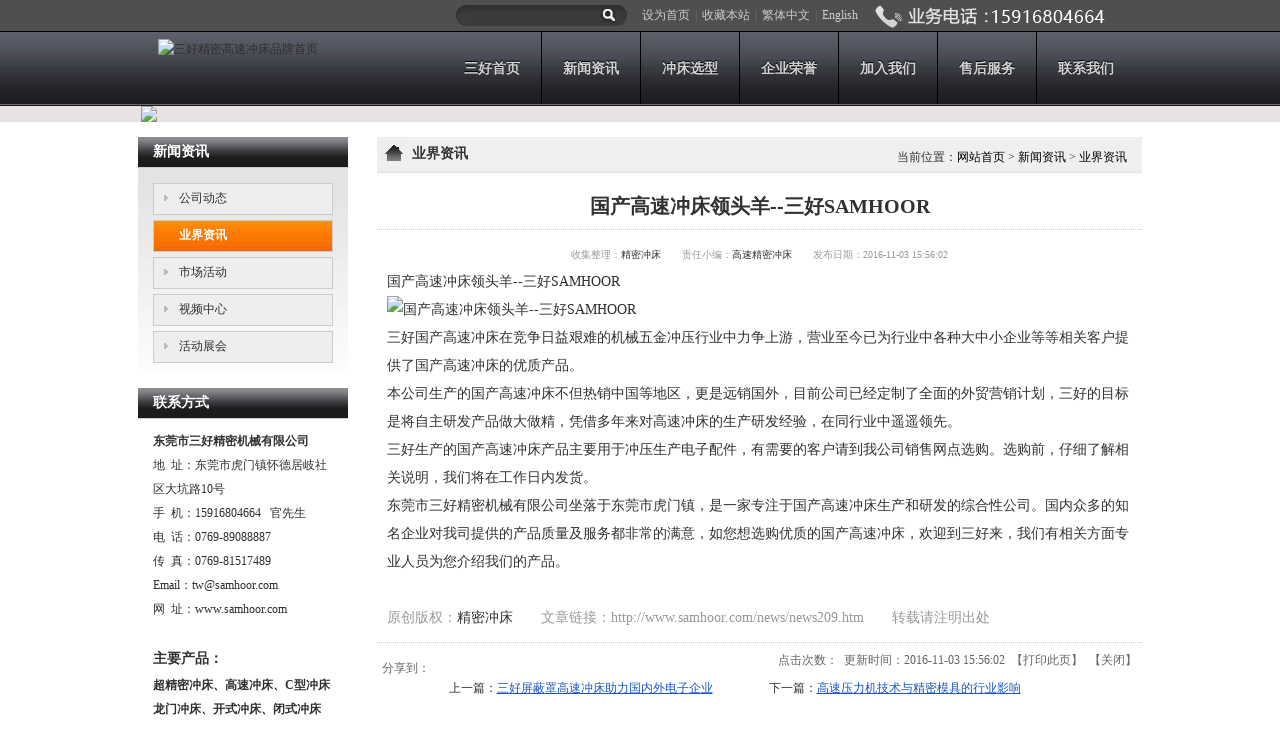

--- FILE ---
content_type: text/html
request_url: https://www.samhoor.com/news/news209.htm
body_size: 3935
content:
<!DOCTYPE HTML>
<html>
<head>
<meta name="renderer" content="webkit">
<meta charset="utf-8" />
<meta http-equiv="X-UA-Compatible" content="IE=edge,chrome=1">
<script type="text/javascript">var met_wap_tpa=1,met_wap_tpb=0,met_wap_url='',mobile_lang='cn',mobile_prefix='https://www.samhoor.com:443/news/shownews.php?id=209&lang=cn';</script>
<script src="../public/js/mobile.js" type="text/javascript"></script>
<title>国产高速冲床领头羊--三好SAMHOOR-三好高速冲床 Taiwan Technology</title>
<meta name="description" content="国产高速冲床领头羊--三好SAMHOOR三好国产高速冲床在竞争日益艰难的机械五金冲压行业中力争上游，营业至今已为行业中各种大中小企业等等相关客户提供了国产高速冲床的优质产品。本公司生产的国产高速冲床不但热销中国等地区，更是远销国外，目前公司已经定制了全面的外贸营销计划，三好的目标是将自主研发产品做大做精，凭借多年来对高速冲床的生产研发经验，在同行业中遥遥领先。三好生产的国产高速冲床产品主要用于冲压" />
<meta name="keywords" content="冲床|高速冲床|高速冲压机|冲床品牌" />
<meta name="generator" content="SAMHOOR" />
<link href="../favicon.ico" rel="shortcut icon" />
<link rel="stylesheet" type="text/css" href="../public/ui/met/css/metinfo_ui.css" id="metuimodule" data-module ="2" />
<link rel="stylesheet" type="text/css" href="../templates/metv5s/images/css/metinfo.css" />
<script src="../public/js/jQuery1.7.2.js" type="text/javascript"></script>
<script src="../public/ui/met/js/metinfo_ui.js" type="text/javascript"></script>
<script src="../public/js/ch.js" type="text/javascript"></script>
<!--[if IE]>
<script src="../public/js/html5.js" type="text/javascript"></script>
<![endif]-->
</head>
<link href="../favicon.ico" rel="shortcut icon" />
<link rel="stylesheet" type="text/css" href="../metinfo.css"  />


<body>
<div class="ds">../sitemap.html</div>
    <header>
	    <div class="inner search-otnav">
		     <dl>
			     <dt><form method="get" name="myform1" action="../search/search.php?lang=cn"  target="_self"><input type="hidden" name="lang" value='cn'/>&nbsp;<input type="hidden" name="searchtype" value='0'/>&nbsp;<span class='navsearch_input'><input type="text" name="searchword" size='20'/></span>&nbsp;<input class='searchimage' type='image' src="../searchbt.jpg"  /></form></dt>
				 <dd><a href='#' onclick='SetHome(this,window.location,"非IE浏览器不支持此功能，请手动设置！");' style='cursor:pointer;' title='设为首页'  >设为首页</a><span>|</span><a href='#' onclick='addFavorite("非IE浏览器不支持此功能，请手动设置！");' style='cursor:pointer;' title='收藏本站'  >收藏本站</a><span>|</span><a class="fontswitch" id="StranLink" href="javascript:StranBody()">繁体中文</a><span>|</span><a href="../en/"  title='English'  >English</a></dd><dd><img src="../1353488072.png"  alt="SAMHOOR精密高速冲床服务热线" title="SAMHOOR精密高速冲床服务热线"/></dd>
			 </dl>
			 <div class="clear"></div>
		</div>
		<div class="lo-nav">
		    <div class="inner">
			     <div class="top-logo">

				    <a href="http://www.samhoor.com/"  title="国产高速冲床领头羊--三好SAMHOOR-三好高速冲床 Taiwan Technology" id="web_logo">
					    <img src="../upload/201207/1342516579.png"  alt="三好精密高速冲床品牌首页" title="三好精密高速冲床品牌首页" style="margin:8px 0px 0px 20px;" />
				    </a>

			     </div>
			     <nav id="mainmenu"><ul class="list-none">
                 
             
                 <li id='nav_1' style='width:99px;' ><a href="http://www.samhoor.com/"  title='三好首页' class='nav'><span>三好首页</span></a>
                 <dl>


<dd><a href='../about/'  title='公司简介' 0>公司简介</a></dd><dd><a href='../about/fazhanlicheng.htm'  title='发展历程' 0>发展历程</a></dd><dd><a href='../about/changjiashijing.htm'  title='厂家实景' 0>厂家实景</a></dd>

                
                 </dl></li>
                 
                 
                 <li class="line"></li>
                 
                 <li id='nav_2' style='width:98px;' ><a href="../news/"  0 title='新闻资讯' class='hover-none nav'><span>新闻资讯</span></a>
                 <dl>


<dd><a href='../news/gsdt_1.htm'  title='公司动态' 0>公司动态</a></dd><dd><a href='../news/yjzx_1.htm'  title='业界资讯' 0>业界资讯</a></dd><dd><a href='../news/schd_1.htm'  title='市场活动' 0>市场活动</a></dd><dd><a href='../news/video_1.htm'  title='视频中心' 0>视频中心</a></dd><dd><a href='../news/news_100_1.htm'  title='活动展会' 0>活动展会</a></dd>

                 </dl></li>
                 
                 <li class="line"></li>
                 <li id='nav_3' style='width:98px;' ><a href="../product/"  0 title='冲床选型' class='hover-none nav'><span>冲床选型</span></a><dl>


<dd><a href='../product/product_6_1.htm'  title='按冲床类型' 0>按冲床类型</a></dd><dd><a href='../product/product_61_1.htm'  title='按冲压产品' 0>按冲压产品</a></dd><dd><a href='../product/product_7_1.htm'  title='按冲床吨位' 0>按冲床吨位</a></dd><dd><a href='../product/product_8_1.htm'  title='按冲压速度' 0>按冲压速度</a></dd><dd><a href='../product/product_9_1.htm'  title='按圆导柱数' 0>按圆导柱数</a></dd><dd><a href='../product/product_12_1.htm'  title='按模具行程' 0>按模具行程</a></dd>

                 
                 </dl></li><li class="line"></li>
                 
                 
                 <li id='nav_103' style='width:98px;' ><a href="../case/"  0 title='企业荣誉' class='hover-none nav'><span>企业荣誉</span></a><dl>      

<dd><a href='../case/zzzs_1.htm'  title='资质证书' 0>资质证书</a></dd><dd><a href='../case/khal_1.htm'  title='客户案例' 0>客户案例</a></dd><dd><a href='../case/hzhb_1.htm'  title='合作伙伴' 0>合作伙伴</a></dd>
</dl></li><li class="line"></li>
                 
                 
                 <li id='nav_106' style='width:98px;' ><a href="../join/"  0 title='加入我们' class='hover-none nav'><span>加入我们</span></a><dl>


<dd><a href='../join'  title='招商加盟' 0>招商加盟</a></dd><dd><a href='../job'  title='人才招募' 0>人才招募</a></dd><dd><a href='../member/'  title='会员中心' 0>会员中心</a></dd>

       </dl></li><li class="line"></li>
                 
                 
                 <li id='nav_110' style='width:98px;' ><a href="../after-sales/"  0 title='售后服务' class='hover-none nav'><span>售后服务</span></a><dl>

<dd><a href='../message/'  title='常见问答' 0>常见问答</a></dd><dd><a href='../customer/'  title='在线售后' 0>在线售后</a></dd><dd><a href='../download/'  title='下载中心' 0>下载中心</a></dd>
</dl></li><li class="line"></li>
                 
                 
                 <li id='nav_118' style='width:98px;' ><a href="../contact/"  0 title='联系我们' class='hover-none nav'><span>联系我们</span></a><dl>

<dd><a href='../contact'  title='联系方式' 0>联系方式</a></dd><dd><a href='../feedback/'  title='在线留言' 0>在线留言</a></dd>
</dl>
                 </li></ul></nav>
		    </div>
		</div>
	</header>


<div class='flashx'>
<div class='met_flash' style='width:1000px;'><div class='flash'>
<li><a href='../about/changjiashijing.htm' target='_blank' title='三好精密高速冲床生产厂家工厂实景'>
<img src='../upload/201409/1411964308.jpg' alt='三好精密高速冲床生产厂家工厂实景' width='1000' height='270'></a></li>
</div></div></div>



<div class="sidebar inner">

    <div class="sb_nav">
			<h3 class='title myCorner' data-corner='top 5px'>新闻资讯</h3>

            
            <div class="active nynavbg" id="sidebar" data-csnow="5" data-class3="0" data-jsok="2">
            <dl class="list-none navnow"><dt id='part2_56' ><a href='../news/gsdt_1.htm' target='_blank' title='公司动态' class="zm"><span>公司动态</span></a></dt></dl><dl class="list-none navnow"><dt id='part2_5' class='on'><a href='../news/yjzx_1.htm' target='_blank' title='业界资讯' class="zm"><span>业界资讯</span></a></dt></dl><dl class="list-none navnow"><dt id='part2_4' ><a href='../news/schd_1.htm' target='_blank' title='市场活动' class="zm"><span>市场活动</span></a></dt></dl><dl class="list-none navnow"><dt id='part2_63' ><a href='../news/video_1.htm' target='_blank' title='视频中心' class="zm"><span>视频中心</span></a></dt></dl><dl class="list-none navnow"><dt id='part2_100' ><a href='../news/news_100_1.htm'  title='活动展会' class="zm"><span>活动展会</span></a></dt></dl><div class="clear"></div></div>
   <h3 class='title line myCorner' data-corner='top 5px'>联系方式</h3>		
			<div class="active editor"><div>
	<strong>东莞市三好精密机械有限公司</strong><br />
	地&nbsp; 址：东莞市虎门镇怀德居岐社区大坑路10号<br />
	手&nbsp; 机：15916804664&nbsp; &nbsp;官先生</div>
<div>
	电 &nbsp;话：0769-89088887</div>
<div>
	传&nbsp; 真：0769-81517489</div>
<div>
	Email：tw@samhoor.com</div>
<div>
	网 &nbsp;址：www.samhoor.com<br />
	<br />
	<strong><span style="font-size: 14px">主要产品：</span><br />
	超精密冲床、高速冲床、C型冲床<br />
	龙门冲床、开式冲床、闭式冲床</strong></div>
<br />
<p>
	&mdash;&mdash;&ldquo;三好精密机械&rdquo;基始于2000年，专注于精密冲床、高速冲床等冲压成型设备的研发生产。<br />
	专注、专业、高品质！</p>

<div class="clear"></div></div>
    </div>
  
    <div class="sb_box">
	     <h3 class="title myCorner" data-corner='top 5px'>
			<div class="position">当前位置：<a href="http://www.samhoor.com/" title="网站首页">网站首页</a> &gt; <a href=../news/ >新闻资讯</a> > <a href=../news/yjzx_1.htm >业界资讯</a></div>
			<span>业界资讯</span>
		</h3>
		<div class="clear"></div>

        <div class="active" id="shownews">
        
          <h1 class="title">国产高速冲床领头羊--三好SAMHOOR</h1>
            <div class="editor"><div align="center"><font color="#999999" size="-2">收集整理：<a href="http://www.samhoor.com">精密冲床</a>&nbsp;&nbsp;&nbsp;&nbsp;&nbsp;&nbsp;&nbsp;责任小编：<a href="http://www.samhoor.com">高速精密冲床</a>&nbsp;&nbsp;&nbsp;&nbsp;&nbsp;&nbsp;&nbsp;发布日期：2016-11-03 15:56:02</font></div><div><p>
	国产高速冲床领头羊--三好SAMHOOR<br />
	<img alt="国产高速冲床领头羊--三好SAMHOOR" src="https://samhoor.com/upload/images/20161103_160415.jpg" style="width: 750px; height: 750px;" title="国产高速冲床领头羊--三好SAMHOOR" /><br />
	三好国产高速冲床在竞争日益艰难的机械<a title='五金冲压' target='_blank' href='http://www.samhoor.com/news/news122.htm' class='seolabel'>五金冲压</a>行业中力争上游，营业至今已为行业中各种大中小企业等等相关客户提供了国产高速冲床的优质产品。<br />
	本公司生产的国产高速冲床不但热销中国等地区，更是远销国外，目前公司已经定制了全面的外贸营销计划，三好的目标是将自主研发产品做大做精，凭借多年来对高速冲床的生产研发经验，在同行业中遥遥领先。<br />
	三好生产的国产高速冲床产品主要用于冲压生产电子配件，有需要的客户请到我公司销售网点选购。选购前，仔细了解相关说明，我们将在工作日内发货。</p>
<p>
	东莞市三好精密机械有限公司坐落于东莞市虎门镇，是一家专注于国产高速冲床生产和研发的综合性公司。国内众多的知名企业对我司提供的产品质量及服务都非常的满意，如您想选购优质的国产高速冲床，欢迎到三好来，我们有相关方面专业人员为您介绍我们的产品。<br />
	&nbsp;</p>
</div><font color="#999999">原创版权：<a href="http://www.samhoor.com">精密冲床</a>&nbsp;&nbsp;&nbsp;&nbsp;&nbsp;&nbsp;&nbsp;文章链接：http://www.samhoor.com/news/news209.htm&nbsp;&nbsp;&nbsp;&nbsp;&nbsp;&nbsp;&nbsp;转载请注明出处</font><div class="clear"></div></div>
			<div class="met_hits"><div class='metjiathis'><div class="jiathis_style"><span class="jiathis_txt">分享到：</span><a class="jiathis_button_icons_1"></a><a class="jiathis_button_icons_2"></a><a class="jiathis_button_icons_3"></a><a class="jiathis_button_icons_4"></a><a class="jiathis_button_icons_5"></a><a href="http://www.jiathis.com/share" class="jiathis jiathis_txt jtico jtico_jiathis" target="_blank"></a></div><script type="text/javascript" src="http://v3.jiathis.com/code/jia.js?uid=1346378669840136" charset="utf-8"></script></div>点击次数：<span><script language='javascript' src='../include/hits.php?type=news&id=209'></script></span>&nbsp;&nbsp;更新时间：2016-11-03 15:56:02&nbsp;&nbsp;【<a href="javascript:window.print()">打印此页</a>】&nbsp;&nbsp;【<a href="javascript:self.close()">关闭</a>】</div>
            <div class="met_page">上一篇：<a href='news211.htm' >三好屏蔽罩高速冲床助力国内外电子企业</a>&nbsp;&nbsp;下一篇：<a href='news207.htm' >高速压力机技术与精密模具的行业影响</a></div>
        </div>

    </div>
    <div class="clear"></div>
</div>
<!--<!--
-->

<footer data-module="10001" data-navdown="10001" data-classnow="10001">

	<div class="inner">

	<div class="foot-nav">

		    <a href="../join/"  0 title='加入我们'>加入我们</a><span>&nbsp;</span><a href="../feedback/"  0 title='在线留言'>在线留言</a><span>&nbsp;</span><a href="../sitemap/"   title='网站地图'>网站地图</a><span>&nbsp;</span><a href="../search/"  0 title='站内搜索'>站内搜索</a><span>&nbsp;</span><a href="../other/"  0 title='其它周边'>其它周边</a>

			<img src="../1353488072.png"  alt="服务热线" title="服务热线"/>

		</div>

		<div class="foot-text">

			<p><p>
	SAMHOOR--东莞市三好精密机械有限公司 www.samhoor.com 版权所有 粤ICP备08065839号</p>
<p>
	东莞市虎门镇怀德居岐社区大坑路10号&nbsp;&nbsp;&nbsp; 邮政编码：523933&nbsp;&nbsp;&nbsp;</p>
<p>
	电话：+86-15916804664&nbsp; &nbsp; &nbsp;传真：+86-0769-81517489 &nbsp;&nbsp; &nbsp; Email：server@samhoor.com</p>
<p>
	SAMHOOR大陆生产厂家研发制造：精密冲床、<a href="https://www.samhoor.com" target="_blank"><strong>高速冲床</strong></a>、C型冲床、龙门冲床、开式冲床、闭式冲床</p>
</p>





		</div>

		<div class="clear"></div>

	</div>

    

</footer>







<script src="../fun.inc.js"  type="text/javascript"></script>

<script type="text/javascript" src="../fixPNG.js" ></script> 

<script type="text/javascript">

$(document).ready(function(){



	if($.browser.msie){

		$(".fixpng").fixPNG();

	};

	

});

</script>









</body>

</html>

<!--
-->

--- FILE ---
content_type: text/css
request_url: https://www.samhoor.com/metinfo.css
body_size: 6275
content:
/*#文件名称:metinfo.css #MetInfo企业网站管理系统 #Copyright (C) 长沙米拓信息技术有限公司 (http://www.metinfo.cn). All rights reserved.*/
/*初始化*/
body,h1,h2,h3,h4,h5,h6,dl,dt,li,dd,th,td,p,pre,.hj_pic,.hj_pic ul,form,input,button,textarea,hr{margin:0;padding:0;}h1,h2,h3,h4,h5,h6{font-size:100%;}img{border:0;}button,input,select,textarea{font-size:100%;}
ul,ol{ padding-left:40px;}
html,body{ font:12px/1.8 'Microsoft YaHei',Tahoma,Verdana,'Simsun';color:#313131; background:#fff; -webkit-text-size-adjust:none;}
a{ color:#303030; text-decoration:none;}
a:hover{ color:#F60; text-decoration:none;}
/*全局样式*/
.clear{ clear:both;}
.inner{ width:1004px; margin:0 auto; position:relative;}
.list-none{ list-style:none; padding:0px; margin:0px;}
.editor{ line-height:2;}
.editor ul,.editor ol{ padding:0px 0px 0px 25px; margin:0px;}
.editor a{ color:#303030; text-decoration:none;}
.button{ display: inline-block; zoom: 1; *display: inline; vertical-align: baseline; margin: 0 2px; outline: none; cursor: pointer; text-align: center; text-decoration: none; font: 14px/100% Arial, Helvetica, sans-serif; padding: .5em 2em .55em; text-shadow: 0 1px 1px rgba(0,0,0,.3); -webkit-border-radius: .5em; -moz-border-radius: .5em; border-radius: .5em; -webkit-box-shadow: 0 1px 2px rgba(0,0,0,.2); -moz-box-shadow: 0 1px 2px rgba(0,0,0,.2); box-shadow: 0 1px 2px rgba(0,0,0,.2);}
.button:hover { text-decoration: none; color:#fff;}
.button:active { position: relative; top: 1px;}
.orange{
	color: #fef4e9;
	border: solid 1px #da7c0c;
	background: #f78d1d;
	background: -webkit-gradient(linear, left top, left bottom, from(#faa51a), to(#f47a20));
	background: -moz-linear-gradient(top,  #faa51a,  #f47a20);
	filter:  progid:DXImageTransform.Microsoft.gradient(startColorstr='#faa51a', endColorstr='#f47a20');
}
.orange:hover {
	background: #f47c20;
	background: -webkit-gradient(linear, left top, left bottom, from(#f88e11), to(#f06015));
	background: -moz-linear-gradient(top,  #f88e11,  #f06015);
	filter:  progid:DXImageTransform.Microsoft.gradient(startColorstr='#f88e11', endColorstr='#f06015');
}
.orange:active {
	color: #fcd3a5;
	background: -webkit-gradient(linear, left top, left bottom, from(#f47a20), to(#faa51a));
	background: -moz-linear-gradient(top,  #f47a20,  #faa51a);
	filter:  progid:DXImageTransform.Microsoft.gradient(startColorstr='#f47a20', endColorstr='#faa51a');
}
input.input-text,input.input-file,input.code,textarea {
    padding: 4px;
    font-size: 15px;
    outline: none;
    text-shadow: 0px 1px 0px #fff;
    -webkit-border-radius: 3px;
    -moz-border-radius: 3px;
    border-radius: 3px;
    border: 1px solid #ccc;
    -webkit-transition: .3s ease-in-out;
    -moz-transition: .3s ease-in-out;
    -o-transition: .3s ease-in-out;
	background:#fff url("dt-10.gif") repeat-x left top;
}
input.input-text:focus,input.input-file:focus,input.code:focus,textarea:focus {
     border: 1px solid #fafafa;
     -webkit-box-shadow: 0px 0px 6px #007eff;
     -moz-box-shadow: 0px 0px 5px #007eff;
     box-shadow: 0px 0px 5px #007eff;
}
td.text{ width:20%; padding:6px 5px 6px 0px; text-align:right; font-size:14px; font-weight:bold;}
td.input{ padding:6px 8px;}
td.input input{ margin-right:8px;}
td.input .info{ padding-left:15px; color:#f00;}
td.input img{ position:relative; bottom:1px;}
td.submint{ padding:10px;}
/*头部*/
header{ background:#4f4f4f;zoom:1; position:relative;z-index:111;}
.search-otnav dl{ float:right; height:25px;zoom:1; padding-top:5px; padding-bottom:1px; padding-right:30px;overflow:hidden;}
.search-otnav dl dt,.search-otnav dl dd{ float:left; height:35px;zoom:1;}
.search-otnav dl dd{ padding-left:15px;}
.search-otnav dl dd span{ color:#6e6e6e; padding:0px 5px;}
.search-otnav dl dd a{ color:#ccc;}
.search-otnav dl dt{width:171px; height:35px; overflow:hidden;padding:0px; margin:0px; zoom:1;background:url("searchbg.jpg") no-repeat left top;}
.search-otnav span.navsearch_input input{ position:relative; top:-4px;width:135px;overflow:hidden; background:none; border:none; overflow:hidden; outline:none; color:#efefef;}
.search-otnav input.searchimage{padding-top:2px;}
.top-logo{ float:left;}
.lo-nav{ background:url("to-navbg.jpg") repeat-x left top; height:75px;zoom:1;}
.lo-nav nav{ float:right;width:700px;}
.lo-nav nav ul{ width:100%; height:75px;zoom:1;}
.lo-nav nav ul li{ float:left; display:inline; height:75px; line-height:75px; white-space:nowrap; position:relative;text-align:center;z-index:11111;}
.lo-nav nav ul li.line{ width:1px; height:73px; overflow:hidden; background:#000;}
.lo-nav nav a{ font-size:14px; font-weight:bold; color:#d2d2d2; text-shadow:0px -1px 0px #000;}
.lo-nav nav .navdown,.lo-nav nav .hover{ background:url("hover-downbg.jpg") repeat-x left top;}
.lo-nav nav .navdown a,.lo-nav nav .hover a{ color:#fff;}
.lo-nav nav dl{ position:absolute; display:none; background:#555863;opacity:.75;filter:alpha(opacity=75);z-index:999999;}
.lo-nav nav dl dd{ line-height:2.5;}
.lo-nav nav dl dd a{ display:block; color:#fff;}
.lo-nav nav dl dd a:hover{ background:#000;}
.flashx{ width:100%;overflow: hidden; background:url("flashbg.png") repeat-x left top;}
.met_flash{ margin:0px auto;font-size:0px;}
.met_flash ul{ list-style:none; margin:0px; padding:0px;} 
/*--首页新闻公告--*/
.public{ position:relative; width:100%;background:none; height:30px;zoom:1;margin-top:-30px;z-index:40;}
.public .con{ height:30px;overflow:hidden;zoom:1;}
.public h3.ti{ width:auto;height:30px; line-height:30px;}
.public h3.ti span{font-weight:bold; font-size:15px; color:#727170; padding-left:7px;}
.public .soroll{width:700px; height:30px; line-height:30px; overflow:hidden;padding-left:5px;}
.public .soroll ul{ list-style:none;}
.public .soroll ul li a{ color:#727170;}
.public .soroll ul li a:hover{ text-decoration:underline;}
.public .soroll ul li span{ padding-left:10px; color:#727170;}
/*首页*/
.index{ background:#fff url("bg.jpg") repeat-x left top; padding:5px 0px 30px 0px;}
.S-product h3{ height:30px; border-bottom:1px solid #3f4143;zoom:1; width:988px;}
.S-product h3 a.More{float:right; background:url("more1_03.png") no-repeat left 5px; padding-left:20px; padding-right:20px; font-weight:normal; font-size:14px; color:#000;}
ul#Hbot li{ float:left; display:block;}
ul#Hbot li{ height:38px; background:url("productti-hover_03.png") no-repeat left top; padding-left:21px;}
ul#Hbot li span{display:block; cursor:pointer; height:38px; line-height:30px; background:url("productti-hoverri.png") no-repeat right top;padding-right:26px; color:#fff; font-size:14px;}
ul#Hbot li span a{ color:#fff;}

ul#Hbot1 li{ float:left; display:block;}
ul#Hbot1 li{ height:38px; background:url("productti-hover_03.png") no-repeat left top; padding-left:21px;}
ul#Hbot1 li span{display:block; cursor:pointer; height:38px; line-height:30px; background:url("productti-hoverri.png") no-repeat right top;padding-right:26px; color:#fff; font-size:14px;}
ul#Hbot1 li span a{ color:#fff;}

*html ul#Hbot li{ height:30px;width:60px; white-space:nowrap; background:url("protiie6lf.gif") no-repeat left top;}    
*html ul#Hbot li span{ height:30px;background:url("protiie6.gif") no-repeat right top; padding-right:21px;}
ul#Hbot li.dyti{ margin-left:-1px;}
ul#Hbot li.jxti{ margin-left:-8px;}
ul#Hbot li.hover{ background:url("product-tibg_03.png") no-repeat left top;}
ul#Hbot li.hover span{ background:url("product-tibgri.png") no-repeat right top; color:#000;}
ul#Hbot li.hover span a{ color:#000;}
*html ul#Hbot li.dyti{ margin-left:0px;}
*html ul#Hbot li.jxti{ margin-left:0px;}   
*html ul#Hbot li.hover{ background:url("protiie6hoverlf.gif") no-repeat left top;}
*html ul#Hbot li.hover span{ background:url("protiie6hover.gif") no-repeat right top;}  
#Bov{ padding:10px 0px;}
#Bov .p-img{ float:left; display:inline; width:334px; height:175px; overflow:hidden; background:url("probg.png") no-repeat left top;zoom:1; margin:3px 0px;}
#Bov .p-img a.proimg{ float:left; display:block; width:145px; margin-left:6px; margin-top:20px; overflow:hidden;}
*html #Bov .p-img a.proimg{ margin-left:0px;}
#Bov .p-img img{ float:left;}
#Bov .p-img .N-Feature{ float:right; padding-left:10px; padding-top:20px; padding-right:20px;zoom:1;}
#Bov .N-Feature .proname a{ font-size:14px; color:#000;}
#Bov .N-Feature .proname a:hover{ color:#F60; text-decoration:underline;}
#Bov .N-Feature .Pmore{ float:right;display:block; cursor:pointer; width:45px; height:11px; line-height:40px; overflow:hidden; background:url("pmore.gif") no-repeat left top; margin-right:5px;}
#ab-new{ margin-top:10px;}
#ab-new .S-about{ float:left; width:444px; overflow:hidden;}
#ab-new .S-about h3.ti{ background:url("abtibg.gif") repeat-x left top; height:41px;zoom:1;}
#ab-new .S-about h3.ti a.More{ float:right; width:30px; height:9px; line-height:40px; overflow:hidden; background:url("amore.gif") no-repeat left top; cursor:pointer; margin-top:12px;}
#ab-new .S-about h3.ti span{ margin-left:-1px; float:left; display:block; height:41px; line-height:32px; background:url("abtilf.png") no-repeat left top; padding-left:37px;}
#ab-new .S-about h3.ti span i{ font-style:normal; display:block; height:41px; background:url("abtiri.png") no-repeat right top;padding-right:25px; color:#fff; font-size:14px;}
#ab-new .S-about h3.ti span i a{ color:#fff;}
*html #ab-new .S-about h3.ti span{ height:33px; line-height:33px;width:60px; white-space:nowrap; background:url("abouttiie6lf.gif") no-repeat left top;}
*html #ab-new .S-about h3.ti span i{ height:33px; background:url("abouttiie6.gif") no-repeat right top;}
#ab-new .S-about .abinfo{ padding:5px 0px;}
#ab-new .S-otnew{ float:right; width:504px; overflow:hidden;}
#ab-new .S-otnew1{ float:left; width:480px; overflow:hidden;}
#ab-new .S-otnew .Ti{ height:32px; border-bottom:1px solid #515151;zoom:1;}
#ab-new .S-otnew .Ti a.More{ float:right; padding-top:10px; padding-right:7px;}
#ab-new .S-otnew1 .Ti{ height:32px; border-bottom:1px solid #515151;zoom:1;}
#ab-new .S-otnew1 .Ti a.More{ float:right; padding-top:10px; padding-right:7px;}
#Hnev li{ float:left; display:inline; height:40px; line-height:31px; background:url("newti-lfbg.png") no-repeat left top; padding-left:17px;}
#Hnev li span{ display:block; height:40px; background:url("newtibg.png") no-repeat right top; padding-right:22px; font-size:14px; font-weight:bold; color:#fff;}
#Hnev li span a{ color:#fff;}
#Hnev li.hover{ background:url("newti-lfbg-hover.png") no-repeat left top;}
#Hnev li.hover span{ background:url("newtibg-hover.png") no-repeat right top; color:#000;} 
#Hnev li.hover span a{ color:#000;}
#Hnev li.mrlf1{ margin-left:-1px;} 
#Hnev li.mrlf2{ margin-left:-7px;}
#Hnev li.mrlf3{ margin-left:-7px;}
#Hnev li.mrlf4{ margin-left:-7px;}

#Hnev1 li{ float:left; display:inline; height:40px; line-height:31px; background:url("newti-lfbg.png") no-repeat left top; padding-left:17px;}
#Hnev1 li span{ display:block; height:40px; background:url("newtibg.png") no-repeat right top; padding-right:22px; font-size:14px; font-weight:bold; color:#fff;}
#Hnev1 li span a{ color:#fff;}
#Hnev1 li.hover{ background:url("newti-lfbg-hover.png") no-repeat left top;}
#Hnev1 li.hover span{ background:url("newtibg-hover.png") no-repeat right top; color:#000;} 
#Hnev1 li.hover span a{ color:#000;}
#Hnev1 li.mrlf1{ margin-left:-1px;} 
#Hnev1 li.mrlf2{ margin-left:-7px;}
#Hnev1 li.mrlf3{ margin-left:-7px;}
#Hnev1 li.mrlf4{ margin-left:-7px;}
*html #Hnev li{ width:60px; white-space:nowrap; height:32px; line-height:32px; background:url("newtiie6lf.gif") no-repeat left top;}
*html #Hnev li span{ height:32px;background:url("newtiie6.gif") no-repeat right top; padding-right:17px;}
*html #Hnev li.hover{ background:url("newtiie6hoverlf.gif") no-repeat left top;}
*html #Hnev li.hover span{background:url("newtiie6hover.gif") no-repeat right top;}
*html #Hnev li.mrlf1,*html #Hnev li.mrlf2,#Hnev li.mrlf3{margin-left:0px;}
*html #Hnev li.mrlf1,*html #Hnev li.mrlf2,#Hnev li.mrlf3,#Hnev li.mrlf4{margin-left:0px;}
#Hnelis{ padding:20px 0px 0px 0px;}
#Hnelis .Smk-new dl{zoom:1;}
#Hnelis .Smk-new dl dt,#Hnelis .Smk-new dl dd{ float:left; display:inline;}
#Hnelis .Smk-new dl dd{ padding-left:16px;}
#Hnelis .Smk-new dd h2{ height:30px; line-height:30px; overflow:hidden; font-size:100%;}
#Hnelis .Smk-new dd h2 a{ color:#000;}
#Hnelis .Smk-new dd h2 a:hover{ color:#F60;}
#Hnelis .Smk-new a.kdcr{ color:#3680af;}
#Hnelis .Smk-new h3.N-listx{ height:32px; line-height:32px; overflow:hidden; background:url("newcio.gif") no-repeat 2px 11px; border-bottom:1px dashed #ccc; padding-left:15px; font-size:100%; font-weight:normal;}
#Hnelis .Smk-new h3.N-listx span{ float:right; padding-left:5px; color:#6c6c6c; padding-right:5px;}
#Hnelis .Smk-new h3.N-listx a{ color:#000;}#Hnelis .Smk-new h3.N-listx a:hover{color:#F60;}



#Hnelis1{ padding:20px 0px 0px 0px;}
#Hnelis1 .Smk-new dl{zoom:1;}
#Hnelis1 .Smk-new dl dt,
#Hnelis1 .Smk-new dl dd{ float:left; display:inline;}
#Hnelis1 .Smk-new dl dd{ padding-left:16px;}
#Hnelis1 .Smk-new dd h2{ height:30px; line-height:30px; overflow:hidden; font-size:100%;}
#Hnelis1 .Smk-new dd h2 a{ color:#000;}
#Hnelis1 .Smk-new dd h2 a:hover{ color:#F60;}
#Hnelis1 .Smk-new a.kdcr{ color:#3680af;}
#Hnelis1 .Smk-new h3.N-listx{ height:32px; line-height:32px; overflow:hidden; background:url("newcio.gif") no-repeat 2px 11px; border-bottom:1px dashed #ccc; padding-left:15px; font-size:100%; font-weight:normal;}
#Hnelis1 .Smk-new h3.N-listx span{ float:right; padding-left:5px; color:#6c6c6c; padding-right:5px;}
#Hnelis1 .Smk-new h3.N-listx a{ color:#000;}
#Hnelis1 .Smk-new h3.N-listx a:hover{color:#F60;}

.chu {background: url("bg01.png") no-repeat right 3px;padding-top:-20px;}
.chu dl { padding:2px 0 16px 3px;}


.chu1 h1 { padding:22px 0 6px 3px; display:inline;}
.chu1 dl1 { padding:22px 0 6px 3px;}
.chu1 dl1 span{font-size:36px;font-weight:bold;
color:#fffdfe;
letter-spacing: 0;
text-shadow: 0px 1px 0px #ccc, 0px 2px 0px #888, 0px 3px 0px #777, 0px 4px 0px #666, 0px 5px 0px #555, 0px 6px 0px #444, 0px 7px 0px #333, 0px 8px 7px #000 }
.chu dl1 span1{font-size:36px;font-weight:bold;
color:#FFD700;
letter-spacing: 0;
text-shadow: 0px 1px 0px #ccc, 0px 2px 0px #888, 0px 3px 0px #777, 0px 4px 0px #666, 0px 5px 0px #555, 0px 6px 0px #444, 0px 7px 0px #333, 0px 8px 7px #000 }
.chu dl span1{font-size:36px;font-weight:bold;
color:#FFD700;
letter-spacing: 0;
text-shadow: 0px 1px 0px #ccc, 0px 2px 0px #888, 0px 3px 0px #777, 0px 4px 0px #666, 0px 5px 0px #555, 0px 6px 0px #444, 0px 7px 0px #333, 0px 8px 7px #000 }



.chu dl dt { font-size:23px; color:#307100; font-family:"宋体"; height:50px; line-height:50px; padding-left:70px;}
.chu dl dd { font-size:14px; color:#464646; font-family:"微软雅黑"; line-height:34px;}
.chu dl dd em { font-style:normal; color:#1d74b9;}
.chu dl .icon1 { background:url("icon3.png") no-repeat left center; padding-left:70px;}
.chu dl .icon2 { background:url("icon2.png") no-repeat left center; padding-left:-3px;}
.chu dl .icon3 { background:url("icon1.png") no-repeat left center; padding-left:-3px;}


.index-links{ background:#bebebe; padding:5px 0px;}
.index-links .lk{ width:1004px; margin:0px auto;}
.index-links h3{ height:30px; line-height:30px; background:url("lkticio.gif") no-repeat left 7px; padding-left:20px; overflow:hidden; font-size:14px; color:#000;}
.index-links .linkxx{zoom:1;}
.index-links ul{ margin:0px; padding:0px;}
.index-links .imglk{ margin-bottom:3px;}
.index-links .imglk li{ list-style:none; display:inline; padding-right:5px;}
.index-links .imglk img{ width:88px; height:31px;}
.index-links .txt{ zoom:1;}
.index-links .txt li{ list-style:none; float:left; width:88px; height:20px; line-height:20px; margin-right:5px; overflow:hidden;}
/*底部*/
footer{ background:#0d0e16 url("footbg.jpg") repeat-x left top;zoom:1; padding:7px 0px;}
.foot-nav{ float:left; width:260px; overflow:hidden;}
.foot-nav a{ color:#7a7a7a;}
.foot-nav img{ margin-top:15px;display:block;}
.foot-text{ float:right; width:680px; overflow:hidden; text-align:right;}
.foot-text,.foot-text a{ color:#7a7a7a;}
/*内页侧栏*/
.sidebar{ margin-top:15px; margin-bottom:10px;}
.sidebar .sb_nav{ float:left; width:210px;}
.sidebar .sb_nav h3.title{ text-align:left; background:url("../nytibg.jpg") repeat-x; padding:0px 15px; height:30px; line-height:30px; border-bottom:1px solid #cecece; font-size:14px; color:#fff;}
.sidebar .sb_nav h3.line{ margin-top:15px;}
.sidebar .sb_nav .active{ padding:10px 15px; background:#fff;}
.sidebar .sb_nav .nynavbg{background:#fff url("../nylfnavbg.png") repeat-x left top;}
#sidebar dl{ margin-left:0px;}
#sidebar dl dt{ padding:4px 0px 5px 25px; margin-top:5px; background:#eee url("../dt-1.gif") no-repeat 10px 11px; border:1px solid #ccc;zoom:1;}  
#sidebar dl dd{ padding:0px 0px 0px 15px;}
#sidebar dl dd h4{ font-weight:normal; padding:5px 0px 5px 10px; background:url("../dt-0.gif") no-repeat left center;}
#sidebar dl dt.on{ background:url("../nynav1bghover.png") repeat-x left top;}
#sidebar dl dt.on a{ font-weight:bold; color:#fff; }
#sidebar dl h4.on a{ font-weight:bold;}
.sidebar .sb_box{ float:right; width:765px; background:#fff; overflow:hidden; }
.sidebar .sb_box h3.title{ border-bottom:1px solid #ddd; background:#efefef; height:35px; line-height:35px; position:relative;}
.sidebar .sb_box h3.title span{ position:absolute; left:0px; top:-1px; font-size:14px; padding:0px 15px; background:url("../go_home.png") no-repeat 5px 5px; padding-left:35px;}
.sidebar .sb_box h3.title div.position{ float:right; font-weight:normal; position:relative; top:3px; right:15px;}
.sidebar .sb_box h3.title div.position a{ color:#000;}
.met_hits{ padding:0px 5px; height:35px; line-height:35px; margin-top:10px; border-top:1px dotted #ccc; text-align:right; position:relative; color:#666;}
.met_hits a{ color:#666;}
.met_hits .metjiathis{ position:absolute; left:5px; top:8px;}
.met_page{ text-align:center;}
.met_page a{ margin-right:50px; color:#1C57C4; text-decoration:underline;}
.met_annex{ color:#f00; text-decoration:underline}
.met_annex:hover{ color:#f00; text-decoration:underline}
#flip{ margin-top:10px; margin-bottom:15px;}
/*简介模块*/
#showtext{line-height:2; padding-top:10px;}
/*文章模块*/
#newslist{ padding:0px;}
.fl{ float:left;}
.fr{ float:right;}
#newslist dl{border-bottom:1px solid #eee; padding:20px 0px;zoom:1;}
#newslist dl dt a{ display:block;}
#newslist dl dt a img{border:2px solid #eee; padding:1px;}
#newslist dl dd .new-title{ height:35px; line-height:30px;font-weight:normal; font-size:16px; background:url("newcio.gif") no-repeat 0px 9px; padding-left:12px;}
#newslist dl dd .new-title a{color:#000;}
#newslist dl dd .new-title a:hover{ color:#F60;}
#newslist dl dd .new-title span{ padding-left:13px; font-size:12px; color:#ABABAB;}
#newslist dl dd .new-text{ padding-top:10px; color:#666;}
#shownews{ padding:0px 0px 15px;}
#shownews .editor{ line-height:2; padding:0px 10px; font-size:14px;}
#shownews h1{ font-size:20px; text-align:center; border-bottom:1px dotted #ccc; padding:5px 0px; margin:10px 0px;}
#shownews .related{ height:29px; margin-top:8px; background:url("newti-lfbg.png") no-repeat left top; padding-left:10px;}
#shownews .related{ margin-top:10px;}
#shownews .related span{ float:left;min-width:60px; padding-right:15px;height:29px; line-height:29px; text-align:center; background:url("newtibg.png") no-repeat right top; color:#fff; font-weight:normal; font-size:100%;}
#shownews .relatedlist{ position:relative; background:#fff; border:1px solid #ccc;padding:5px; zoom:1;}
*html #shownews .relatedlist .rt,*html #shownews .relatedlist .lb,*html #shownews .relatedlist .rb{ display:none;}
.relatedlist li{ float:left; width:30%; margin-right:10px; height:22px; line-height:22px; padding-left:12px; background:url("diantb.jpg") no-repeat 3px 9px; overflow:hidden; }
#shownews .relatedlist li a:hover{ text-decoration:underline; }

/*产品模块*/
.sb_box .prdutsrch{ padding-top:10px;}
.sb_box .prdutsrch .Tix{ display:block; float:left;min-width:60px;_width:60px; height:35px; line-height:35px; white-space:nowrap; text-align:right; margin-right:10px;}
.sb_box .prdutsrch ul{ float:left; display:inline;list-style:none; margin:0px; padding:0px; height:35px;zoom:1;}
.sb_box .prdutsrch ul li{ float:left; display:inline; white-space:nowrap; height:35px; line-height:35px; padding-right:5px;}
.sb_box .prdutsrch ul span.parasearch_title{ display:none;}
.sb_box .prdutsrch span.parasearch_input input{padding: 4px;font-size: 15px;outline: none;text-shadow: 0px 1px 0px #fff;-webkit-border-radius: 3px;-moz-border-radius: 3px;border-radius: 3px;border: 1px solid #ccc;-webkit-transition: .3s ease-in-out;-moz-transition: .3s ease-in-out;-o-transition: .3s ease-in-out;background:#fff url("dt-10.gif") repeat-x left top;}
.sb_box .prdutsrch span.parasearch_input input,.sb_box .prdutsrch select{ width:150px; overflow:hidden;}
.productsrch span.prsrchTi{ float:left; font-weight:bold; color:#000; font-size:15px; padding-right:10px; background:url("prosrch.png") no-repeat left top; padding-left:35px; padding-top:5px; padding-bottom:5px;}
.productsrch ul{ float:left; list-style:none; margin:0px; padding:0px;}
.productsrch ul li{ float:left; display:inline; padding-right:10px; padding-top:5px;}
.productsrch ul span.parasearch_title{ padding-right:7px;}
.productsrch ul span.parasearch_input input{padding: 4px;font-size: 15px;text-shadow: 0px 1px 0px white;-webkit-border-radius: 3px;-moz-border-radius: 3px;border-radius: 3px;border: 1px solid #CCC;-webkit-transition: .3s ease-in-out;-moz-transition: .3s ease-in-out;-o-transition: .3s ease-in-out;background: white url("dt-10.gif") repeat-x left top;}
#productlist{ padding:20px 0px;}
#productlist li{ float:left; display:inline; text-align:center;}
#productlist li a.img{ display:block; text-align:center; font-size:0px;}
#productlist li a.img img{ margin:auto; border:1px solid #ccc;}
#productlist li h3{ padding:10px 0px 10px; font-weight:normal; line-height:1.5; background:#eee;}
#productlist li div.descr{ padding:10px 0px 15px; text-align:left;}
#showproduct{ padding:15px;}
#showproduct h1.title{ font-size:18px; padding:5px 0px; margin-bottom:5px;}

#showproduct .pshow dt{ float:left;width:390px; height:auto; overflow:hidden}
#showproduct .pshow dd{ float:left;}
#showproduct .pshow dd ul{ margin-left:-65px; }
#showproduct .pshow dd li{ padding:3px ; margin:4px 0px; clear:both; border-bottom:1px solid #eee;}
#showproduct .pshow dd li span{ float:left; margin-right:20px; color:#999; }
#showproduct h3.hr{ font-size:12px; margin-top:15px; padding:0px 5px; height:30px; border-bottom:1px solid #eee; font-weight:normal; }
#showproduct h3.hr a{ float:left; display:inline; padding:0px 8px; margin:0px 2px; border:1px solid #eee; border-bottom:0; color:#000;background:#eee; height:30px; line-height:30px;}
* html #showproduct h3.hr a{ position:relative; top:1px;}
#showproduct h3.hr a.hover{ font-weight:bold; background:#000; color:#fff;}
#showproduct div.text{ padding:15px 0px;}
/*下载模块*/
#downloadlist{ padding:0px;}
#downloadlist .metlist{ margin-bottom:20px;}
#downloadlist .metlist dt{ border-bottom:1px solid #ddd; font-size:14px; font-weight:bold; padding:3px 5px 3px 20px; background:url("dt-9.gif") no-repeat 5px 11px;}
#downloadlist .metlist dd{ color:#999; padding:5px 8px; background:#f8f8f8;}
#downloadlist .metlist dd b{ font-weight:normal;}
#downloadlist .metlist dd div{ float:right;}
#downloadlist .metlist dd span{ padding-right:20px;}
#downloadlist .metlist dd a{ color:#1C57C4; text-decoration:underline;}
#downloadlist .metlist dd a.down{ color:#fa1a1a; text-decoration:underline;}
#showdownload{ padding:0px;}
#showdownload h1.title{ font-size:18px; padding:5px 0px; margin-bottom:5px;}
#showdownload .paralist{ background:#f6f6f6; padding:5px 10px;}
#showdownload .paralist li{ padding:3px 5px 3px 0px; margin:5px 0px; border-bottom:1px solid #eee;}
#showdownload .paralist li a{ color:#f00; text-decoration:underline;}
#showdownload .paralist li span{ float:left; padding:0px 10px; margin-right:5px; text-align:left; }
#showdownload .editor{ line-height:2; padding:0px 10px; font-size:14px;}
#showdownload .ctitle{ margin:15px 0px 10px; padding:5px 20px; background:url("dt-7.gif") no-repeat left center; *background-position:left 17px; font-size:14px; border-bottom:1px dotted #ccc; }
/*图片模块*/
#imglist{ padding:20px 0px;}
#imglist li{ float:left; display:inline; text-align:center;}
#imglist li a.img{ font-size:0px; display:block;}
#imglist li a.img img{ margin:auto;  border:1px solid #ccc; }
#imglist li h3{ padding:5px 0px 10px; font-weight:normal; line-height:1.5;}
#showimg{ padding:15px;}
#showimg h1.title{ font-size:18px; padding:5px 0px; margin-bottom:10px; text-align:center;}
#showimg .imgshow{ text-align:center;}
#showimg .editor{ line-height:2; padding:0px 10px; font-size:14px;}
.imgparalist li{ padding:3px 15px 3px; background:url("dt-0.gif") no-repeat 5px center;}
.imgparalist li span{ float:left; margin-right:10px; color:#999;}
#showimg .ctitle{ margin:10px 0px 10px; padding:5px 20px; background:url("dt-7.gif") no-repeat left center; *background-position:left 17px; font-size:14px; border-bottom:1px dotted #ccc; }

/*招聘模块*/
#joblist{ padding:0px;}
#joblist dl{ padding:0px 5px 15px; margin-bottom:15px;}
#joblist dt{ padding:5px 10px; font-size:16px; font-weight:bold; border-bottom:1px dotted #ccc;}
#joblist dd{ padding:0px 0px 5px;}
#joblist dd .dtail{ padding:5px 10px; border-top:1px dotted #ccc;}
#joblist dd .dtail span{ margin-right:20px;}
#joblist dd .dtail a{ color:#1C57C4;}
#joblist dd .editor{padding:5px;}
#joblist dd .mis{ padding:5px 10px;}
#joblist dd .mis span{ margin-right:15px; color:#999;}
#showjob{ padding:15px;}
#showjob h1.title{ font-size:18px; padding:5px 0px; margin-bottom:5px;}
#showjob .paralist li{ float:left; width:45%; padding:3px 15px 3px; background:url("dt-0.gif") no-repeat 5px center;}
#showjob .paralist li span{ float:left; margin-right:10px; color:#999;}
#showjob .ctitle{ margin:10px 0px 10px; padding:5px 20px; background:url("dt-7.gif") no-repeat left center; *background-position:left 17px; font-size:14px; border-bottom:1px dotted #ccc; }
#showjob .info_cv{ font-size:12px; text-align:center; margin:10px 0px; }	
#showjob .editor{ line-height:2; padding:0px 10px; font-size:14px; }	
#cvlist{ padding:15px;}
/*在线留言*/
#messagelist{ padding:15px;}
#messagelist .metlist{ margin-bottom:10px; border:6px solid #dedede; padding:5px;}
#messagelist .metlist dt{ background:url("message.gif") no-repeat left center; border-bottom:1px dotted #dedede; padding:4px 0px 4px 20px; margin-bottom:5px;}
#messagelist .metlist dt span.name{ color:#2c7199;}
#messagelist .metlist dt span.time{ padding-left:8px; color:#999;}
#messagelist .metlist dt span.tt{ float:right; padding-right:5px;}
#messagelist .metlist dd.info span.tt{ display:none; clear:both;}
#messagelist .metlist dd.info span.text{ display:block; line-height:1.5; padding:8px 5px;}
#messagelist .metlist dd.reinfo span.tt{ background:url("admin.gif") no-repeat left 3px; display:block; border-bottom:1px dotted #dedede; padding:2px 0px 2px 20px; margin:0px 0px 5px;color:#2c7199;}
#messagelist .metlist dd.reinfo span.text{ display:block; line-height:1.5; padding:8px 5px;}
#messagelist .ctitle{ margin:10px 0px 10px; padding:5px 20px; background:url("dt-7.gif") no-repeat left center; *background-position:left 17px; font-size:14px; border-bottom:1px dotted #ccc;}
#messagelist table{ margin:0px auto;}
#messagetable{ padding:15px;}
#messagetable table{ margin:0px auto;}
/*在线反馈*/
#feedback{ padding:15px;}
#feedback table{ margin:0px auto;}
/*友情链接*/
#linklist{ padding:15px 15px 25px;}
#linklist .ctitle{ margin:10px 0px 10px; padding:5px 20px; background:url("dt-7.gif") no-repeat left center; *background-position:left 17px; font-size:14px; border-bottom:1px dotted #ccc;}
#linklist .inside{ padding:15px 0px 0px;}
#linklist .metlist .img li{ list-style:none; display:inline; padding-right:5px;}
#linklist .metlist .img img{ width:88px; height:31px;}
#linklist .metlist .txt li{ list-style:none; float:left; width:88px; height:20px; line-height:20px; margin-right:5px; overflow:hidden;}
#linksubmit{ padding:15px;}
#linksubmit table{ margin:0px auto;}
#memberbox{ padding:15px 0px 0px;}
/*站内搜索*/
ul.searchnavlist{ list-style:none; padding:0px; margin:0px;}
ul.searchnavlist li{ float:left; display:inline; padding:5px 10px 5px 0px;}
#searchlist{ padding:15px;}
#searchlist li{ padding-left:10px; margin-bottom:6px; line-height:1.5;}
#searchlist ul{ list-style:none; padding:0px; margin:0px;}
#searchlist ul li{ padding:3px 5px; margin-bottom:5px;}
#searchlist ul li img{ display:none;}
#searchlist .search_title{ display:block; padding:2px 0px;}
#searchlist .search_title a{ font-size:14px; color:#12C; text-decoration:underline;}
#searchlist .search_title em{ color:#c00; text-decoration:underline; font-style:normal;}
#searchlist .search_detail{ display:block; }
#searchlist .search_detail a{ text-decoration:underline; color:#12C;}
#searchlist .search_content em{ color:#c00; font-style:normal;}
#searchlist .search_updatetime{ display:block; margin-top:5px; color:green;}
#searchlist a:hover{ text-decoration:underline;}
/*网站地图*/
#sitemaplist{ padding:15px;}
#sitemaplist ul li{ background:url("dd.gif") no-repeat left center; padding-left:8px; line-height:1.5;}
#sitemaplist ul li span{ padding-right:10px; float:left;}
#sitemaplist .sitemapclass{ padding:5px 0px;}
#sitemaplist .sitemapclass1{ display:block; height:28px; line-height:28px; margin-bottom:5px; border-bottom:1px solid #ddd;}
#sitemaplist .sitemapclass1 a{ padding:5px 10px; background:#eee;}
#sitemaplist .sitemapclass2{ padding-left:15px; padding-top:3px;}
#sitemaplist .sitemapclass2 h3{  background:url("dt-0.gif") no-repeat left center; padding:2px 8px;}
#sitemaplist .sitemapclass2 h3 a{ color:#444;}
#sitemaplist .sitemapclass2 div{ padding-left:2px;}
#sitemaplist .sitemapclass2 h4{ display:inline; padding:2px 6px;}
#sitemaplist .sitemapclass2 h4 a{ text-decoration:underline; color:#2c7199;}
/*会员模块*/
.sb_nav .membernavlist{zoom:1;}
.sb_nav .membernavlist dt{ float:left; display:inline;height:33px; line-height:33px; background:#fff; border:1px solid #b1afaf; padding:1px; margin-right:5px;zoom:1;}
.sb_nav .membernavlist dt a{display:block; cursor:pointer; background:url("nynav1bg.png") repeat-x left top; padding:0px 10px;}
.sb_nav .membernavlist dt.hover{border:1px solid #FF6600;}
.sb_nav .membernavlist dt.hover a{ background:url("nynav1bghover.png") repeat-x left top; color:#fff;}
.ds{ display:none}




.hj_pic{margin-top:-10px;}
.hj_pic ul{list-sytle:none;}
.hj_pic ul li{float:left;height:135px;margin-right: 8px;margin-left: 8px;text-align:center;line-height:18px; list-style-type:none;}

.hj_pic ul li img {width:152px;height:112px;}
.hj_pic ul li.last{ margin-right:0px;}

/* 微信案例 */
.wxcasebox1{width:985px; height:215px; margin:0 auto; margin-top:10px; margin-left:1px; border:solid 1px #e0e0e0; margin-bottom:15px;}
.wxcasebox1 .wxtit{height:40px; overflow:hidden; background:url("case_bg.gif") no-repeat 9px 5px;}
.wxcasebox1 .wxtit span{float:right; line-height:30px; padding:0 10px 0 0;}
.wxcasebox1 .wxtit span a{color:#0b5da2; font-size:14px; font-weight:normal;}
.wscrollbox1{width:985px; height:215px;}
.wscrollbox1 .arr_left1{float:left; display:inline; background:url("pre.gif") no-repeat; width:30px; height:63px; display:inline-block; margin:118px 5px 0 19px; cursor:pointer;}
.wscrollbox1 a.arr_left1:hover{background:url("pre2.gif") no-repeat;}
.wscrollbox1 .arr_right1{float:right; display:inline; background:url("next.gif") no-repeat; width:30px; height:63px; display:inline-block; margin:118px 19px 0 5px; cursor:pointer}
.wscrollbox1 a.arr_right1:hover{background:url("next2.gif") no-repeat;}




.blk_18 .pcont {
 FLOAT: left; OVERFLOW: hidden; WIDTH: 871px
}
.blk_18 .ScrCont {
 WIDTH: 32766px; ZOOM: 1
}
.blk_18 #List1_1 {
 FLOAT: left
}
.blk_18 #List2_1 {
 FLOAT: left
}
.blk_18 .LeftBotton {
 BACKGROUND: url(../pre.gif) no-repeat; FLOAT: left; MARGIN: 10px 1px; WIDTH: 50px; HEIGHT: 185px}
 
.blk_18 .LeftBotton:hover { BACKGROUND: url(../pre2.gif) no-repeat; FLOAT: left; MARGIN: 10px 1px; WIDTH: 50px; HEIGHT: 185px}

.blk_18 .RightBotton {
 BACKGROUND: url(../next.gif) no-repeat; FLOAT: left; MARGIN: 10px 1px; WIDTH: 55px; HEIGHT: 185px}
 
.blk_18 .RightBotton:hover{
 BACKGROUND: url(../next2.gif) no-repeat; FLOAT: left; MARGIN: 10px 1px; WIDTH: 55px; HEIGHT: 185px}
.blk_18 .LeftBotton {

}
.blk_18 .RightBotton {

}
.blk_18 .LeftBotton:hover {

}
.blk_18 .RightBotton:hover {

}


.blk_18 .pl IMG {
 DISPLAY: block; MARGIN: 3px auto 1px; CURSOR: pointer; BORDER-TOP-STYLE: none; BORDER-RIGHT-STYLE: none; BORDER-LEFT-STYLE: none; BORDER-BOTTOM-STYLE: none;BORDER-RIGHT: transparent 5px solid; BORDER-TOP: transparent 5px solid; BACKGROUND: #fff; BORDER-LEFT: transparent 5px solid; COLOR: #66ccff; BORDER-BOTTOM: transparent 5px solid
}
.blk_18 .pl IMG:hover{
 DISPLAY: block; MARGIN: 3px auto 1px; CURSOR: pointer; BORDER-TOP-STYLE: none; BORDER-RIGHT-STYLE: none; BORDER-LEFT-STYLE: none; BORDER-BOTTOM-STYLE: none; BORDER-RIGHT: #66ccff 5px solid; BORDER-TOP: #66ccff 5px solid; BACKGROUND: #fff; BORDER-LEFT: #66ccff 5px solid; COLOR: #66ccff; BORDER-BOTTOM: #66ccff 5px solid
}
.blk_18 .pl {
 FLOAT: left;  WIDTH: 215px; LINE-HEIGHT: 20px;  TEXT-ALIGN: center; 
}
.blk_18 A.pl:hover {
 BACKGROUND: #fff; COLOR: #66ccff; 
}
.commu_cont3 {
 MARGIN: 9px 7px 7px; LINE-HEIGHT: 150%
}
.commu_cont3 UL {
 WIDTH: 198px
}





--- FILE ---
content_type: application/x-javascript
request_url: https://www.samhoor.com/fixPNG.js
body_size: 88
content:
$.fn.fixPNG=function(){return this.each(function(){var image=$(this).css('backgroundImage');if(image.match(/^url\(["']?(.*\.png)["']?\)$/i)){image=RegExp.$1;$(this).css({'backgroundImage':'none','filter':"progid:DXImageTransform.Microsoft.AlphaImageLoader(enabled=true, sizingMethod="+($(this).css('backgroundRepeat')=='no-repeat'?'crop':'scale')+", src='"+image+"')"}).each(function(){var position=$(this).css('position');if(position!='absolute'&&position!='relative')
$(this).css('position','relative');});}});};